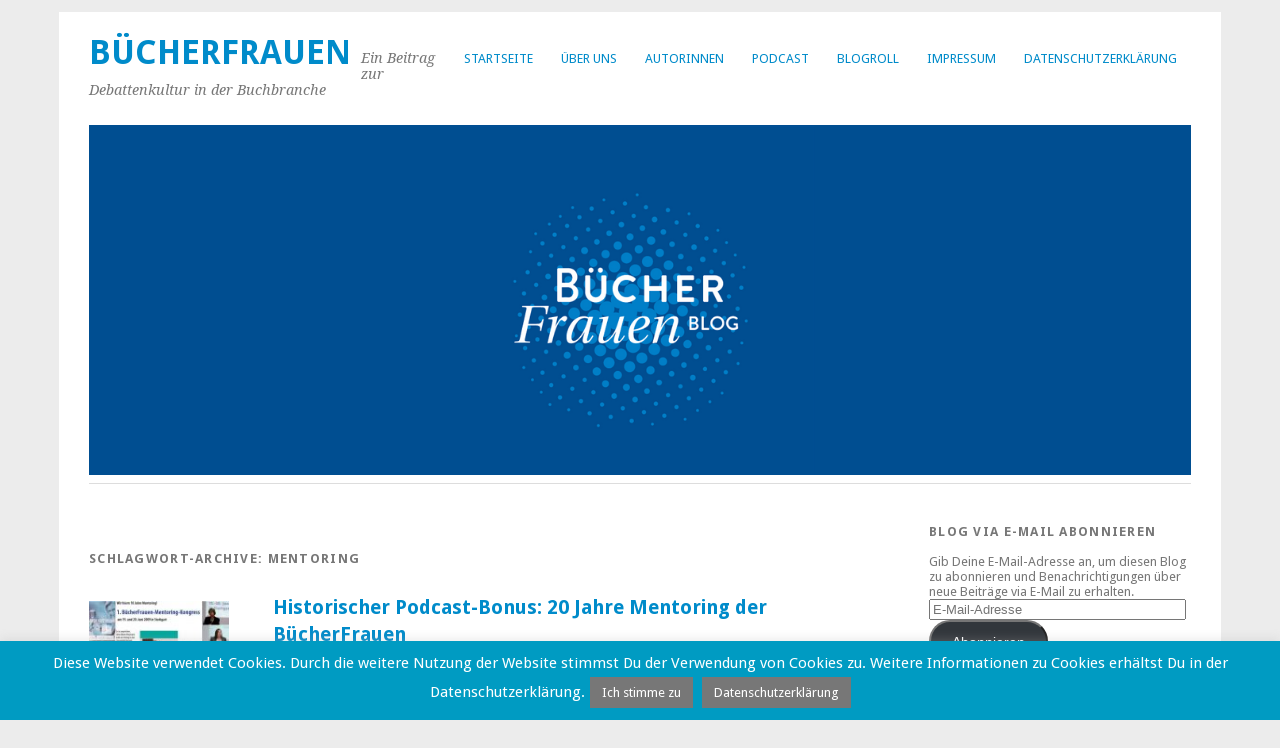

--- FILE ---
content_type: text/html; charset=UTF-8
request_url: https://blog.buecherfrauen.de/tag/mentoring/
body_size: 14928
content:
<!DOCTYPE html>
<html lang="de">
<head>
	<meta charset="UTF-8" />
	<meta name="viewport" content="width=device-width, initial-scale=1.0, maximum-scale=1.0, user-scalable=0">
	<title>Mentoring | </title>
	<link rel="profile" href="http://gmpg.org/xfn/11">
	<link rel="pingback" href="https://blog.buecherfrauen.de/xmlrpc.php">
	<!--[if lt IE 9]>
	<script src="https://blog.buecherfrauen.de/wp-content/themes/yoko/js/html5.js" type="text/javascript"></script>
	<![endif]-->
	<title>Mentoring &#8211; BücherFrauen</title>
<meta name='robots' content='max-image-preview:large' />
<link rel='dns-prefetch' href='//stats.wp.com' />
<link rel='dns-prefetch' href='//fonts.googleapis.com' />
<link rel='dns-prefetch' href='//v0.wordpress.com' />
<link rel="alternate" type="application/rss+xml" title="BücherFrauen &raquo; Feed" href="https://blog.buecherfrauen.de/feed/" />
<link rel="alternate" type="application/rss+xml" title="BücherFrauen &raquo; Kommentar-Feed" href="https://blog.buecherfrauen.de/comments/feed/" />
<link rel="alternate" type="application/rss+xml" title="BücherFrauen &raquo; Mentoring Schlagwort-Feed" href="https://blog.buecherfrauen.de/tag/mentoring/feed/" />
<style id='wp-img-auto-sizes-contain-inline-css' type='text/css'>
img:is([sizes=auto i],[sizes^="auto," i]){contain-intrinsic-size:3000px 1500px}
/*# sourceURL=wp-img-auto-sizes-contain-inline-css */
</style>
<style id='wp-emoji-styles-inline-css' type='text/css'>

	img.wp-smiley, img.emoji {
		display: inline !important;
		border: none !important;
		box-shadow: none !important;
		height: 1em !important;
		width: 1em !important;
		margin: 0 0.07em !important;
		vertical-align: -0.1em !important;
		background: none !important;
		padding: 0 !important;
	}
/*# sourceURL=wp-emoji-styles-inline-css */
</style>
<style id='wp-block-library-inline-css' type='text/css'>
:root{--wp-block-synced-color:#7a00df;--wp-block-synced-color--rgb:122,0,223;--wp-bound-block-color:var(--wp-block-synced-color);--wp-editor-canvas-background:#ddd;--wp-admin-theme-color:#007cba;--wp-admin-theme-color--rgb:0,124,186;--wp-admin-theme-color-darker-10:#006ba1;--wp-admin-theme-color-darker-10--rgb:0,107,160.5;--wp-admin-theme-color-darker-20:#005a87;--wp-admin-theme-color-darker-20--rgb:0,90,135;--wp-admin-border-width-focus:2px}@media (min-resolution:192dpi){:root{--wp-admin-border-width-focus:1.5px}}.wp-element-button{cursor:pointer}:root .has-very-light-gray-background-color{background-color:#eee}:root .has-very-dark-gray-background-color{background-color:#313131}:root .has-very-light-gray-color{color:#eee}:root .has-very-dark-gray-color{color:#313131}:root .has-vivid-green-cyan-to-vivid-cyan-blue-gradient-background{background:linear-gradient(135deg,#00d084,#0693e3)}:root .has-purple-crush-gradient-background{background:linear-gradient(135deg,#34e2e4,#4721fb 50%,#ab1dfe)}:root .has-hazy-dawn-gradient-background{background:linear-gradient(135deg,#faaca8,#dad0ec)}:root .has-subdued-olive-gradient-background{background:linear-gradient(135deg,#fafae1,#67a671)}:root .has-atomic-cream-gradient-background{background:linear-gradient(135deg,#fdd79a,#004a59)}:root .has-nightshade-gradient-background{background:linear-gradient(135deg,#330968,#31cdcf)}:root .has-midnight-gradient-background{background:linear-gradient(135deg,#020381,#2874fc)}:root{--wp--preset--font-size--normal:16px;--wp--preset--font-size--huge:42px}.has-regular-font-size{font-size:1em}.has-larger-font-size{font-size:2.625em}.has-normal-font-size{font-size:var(--wp--preset--font-size--normal)}.has-huge-font-size{font-size:var(--wp--preset--font-size--huge)}.has-text-align-center{text-align:center}.has-text-align-left{text-align:left}.has-text-align-right{text-align:right}.has-fit-text{white-space:nowrap!important}#end-resizable-editor-section{display:none}.aligncenter{clear:both}.items-justified-left{justify-content:flex-start}.items-justified-center{justify-content:center}.items-justified-right{justify-content:flex-end}.items-justified-space-between{justify-content:space-between}.screen-reader-text{border:0;clip-path:inset(50%);height:1px;margin:-1px;overflow:hidden;padding:0;position:absolute;width:1px;word-wrap:normal!important}.screen-reader-text:focus{background-color:#ddd;clip-path:none;color:#444;display:block;font-size:1em;height:auto;left:5px;line-height:normal;padding:15px 23px 14px;text-decoration:none;top:5px;width:auto;z-index:100000}html :where(.has-border-color){border-style:solid}html :where([style*=border-top-color]){border-top-style:solid}html :where([style*=border-right-color]){border-right-style:solid}html :where([style*=border-bottom-color]){border-bottom-style:solid}html :where([style*=border-left-color]){border-left-style:solid}html :where([style*=border-width]){border-style:solid}html :where([style*=border-top-width]){border-top-style:solid}html :where([style*=border-right-width]){border-right-style:solid}html :where([style*=border-bottom-width]){border-bottom-style:solid}html :where([style*=border-left-width]){border-left-style:solid}html :where(img[class*=wp-image-]){height:auto;max-width:100%}:where(figure){margin:0 0 1em}html :where(.is-position-sticky){--wp-admin--admin-bar--position-offset:var(--wp-admin--admin-bar--height,0px)}@media screen and (max-width:600px){html :where(.is-position-sticky){--wp-admin--admin-bar--position-offset:0px}}

/*# sourceURL=wp-block-library-inline-css */
</style><style id='global-styles-inline-css' type='text/css'>
:root{--wp--preset--aspect-ratio--square: 1;--wp--preset--aspect-ratio--4-3: 4/3;--wp--preset--aspect-ratio--3-4: 3/4;--wp--preset--aspect-ratio--3-2: 3/2;--wp--preset--aspect-ratio--2-3: 2/3;--wp--preset--aspect-ratio--16-9: 16/9;--wp--preset--aspect-ratio--9-16: 9/16;--wp--preset--color--black: #000000;--wp--preset--color--cyan-bluish-gray: #abb8c3;--wp--preset--color--white: #ffffff;--wp--preset--color--pale-pink: #f78da7;--wp--preset--color--vivid-red: #cf2e2e;--wp--preset--color--luminous-vivid-orange: #ff6900;--wp--preset--color--luminous-vivid-amber: #fcb900;--wp--preset--color--light-green-cyan: #7bdcb5;--wp--preset--color--vivid-green-cyan: #00d084;--wp--preset--color--pale-cyan-blue: #8ed1fc;--wp--preset--color--vivid-cyan-blue: #0693e3;--wp--preset--color--vivid-purple: #9b51e0;--wp--preset--gradient--vivid-cyan-blue-to-vivid-purple: linear-gradient(135deg,rgb(6,147,227) 0%,rgb(155,81,224) 100%);--wp--preset--gradient--light-green-cyan-to-vivid-green-cyan: linear-gradient(135deg,rgb(122,220,180) 0%,rgb(0,208,130) 100%);--wp--preset--gradient--luminous-vivid-amber-to-luminous-vivid-orange: linear-gradient(135deg,rgb(252,185,0) 0%,rgb(255,105,0) 100%);--wp--preset--gradient--luminous-vivid-orange-to-vivid-red: linear-gradient(135deg,rgb(255,105,0) 0%,rgb(207,46,46) 100%);--wp--preset--gradient--very-light-gray-to-cyan-bluish-gray: linear-gradient(135deg,rgb(238,238,238) 0%,rgb(169,184,195) 100%);--wp--preset--gradient--cool-to-warm-spectrum: linear-gradient(135deg,rgb(74,234,220) 0%,rgb(151,120,209) 20%,rgb(207,42,186) 40%,rgb(238,44,130) 60%,rgb(251,105,98) 80%,rgb(254,248,76) 100%);--wp--preset--gradient--blush-light-purple: linear-gradient(135deg,rgb(255,206,236) 0%,rgb(152,150,240) 100%);--wp--preset--gradient--blush-bordeaux: linear-gradient(135deg,rgb(254,205,165) 0%,rgb(254,45,45) 50%,rgb(107,0,62) 100%);--wp--preset--gradient--luminous-dusk: linear-gradient(135deg,rgb(255,203,112) 0%,rgb(199,81,192) 50%,rgb(65,88,208) 100%);--wp--preset--gradient--pale-ocean: linear-gradient(135deg,rgb(255,245,203) 0%,rgb(182,227,212) 50%,rgb(51,167,181) 100%);--wp--preset--gradient--electric-grass: linear-gradient(135deg,rgb(202,248,128) 0%,rgb(113,206,126) 100%);--wp--preset--gradient--midnight: linear-gradient(135deg,rgb(2,3,129) 0%,rgb(40,116,252) 100%);--wp--preset--font-size--small: 13px;--wp--preset--font-size--medium: 20px;--wp--preset--font-size--large: 36px;--wp--preset--font-size--x-large: 42px;--wp--preset--spacing--20: 0.44rem;--wp--preset--spacing--30: 0.67rem;--wp--preset--spacing--40: 1rem;--wp--preset--spacing--50: 1.5rem;--wp--preset--spacing--60: 2.25rem;--wp--preset--spacing--70: 3.38rem;--wp--preset--spacing--80: 5.06rem;--wp--preset--shadow--natural: 6px 6px 9px rgba(0, 0, 0, 0.2);--wp--preset--shadow--deep: 12px 12px 50px rgba(0, 0, 0, 0.4);--wp--preset--shadow--sharp: 6px 6px 0px rgba(0, 0, 0, 0.2);--wp--preset--shadow--outlined: 6px 6px 0px -3px rgb(255, 255, 255), 6px 6px rgb(0, 0, 0);--wp--preset--shadow--crisp: 6px 6px 0px rgb(0, 0, 0);}:where(.is-layout-flex){gap: 0.5em;}:where(.is-layout-grid){gap: 0.5em;}body .is-layout-flex{display: flex;}.is-layout-flex{flex-wrap: wrap;align-items: center;}.is-layout-flex > :is(*, div){margin: 0;}body .is-layout-grid{display: grid;}.is-layout-grid > :is(*, div){margin: 0;}:where(.wp-block-columns.is-layout-flex){gap: 2em;}:where(.wp-block-columns.is-layout-grid){gap: 2em;}:where(.wp-block-post-template.is-layout-flex){gap: 1.25em;}:where(.wp-block-post-template.is-layout-grid){gap: 1.25em;}.has-black-color{color: var(--wp--preset--color--black) !important;}.has-cyan-bluish-gray-color{color: var(--wp--preset--color--cyan-bluish-gray) !important;}.has-white-color{color: var(--wp--preset--color--white) !important;}.has-pale-pink-color{color: var(--wp--preset--color--pale-pink) !important;}.has-vivid-red-color{color: var(--wp--preset--color--vivid-red) !important;}.has-luminous-vivid-orange-color{color: var(--wp--preset--color--luminous-vivid-orange) !important;}.has-luminous-vivid-amber-color{color: var(--wp--preset--color--luminous-vivid-amber) !important;}.has-light-green-cyan-color{color: var(--wp--preset--color--light-green-cyan) !important;}.has-vivid-green-cyan-color{color: var(--wp--preset--color--vivid-green-cyan) !important;}.has-pale-cyan-blue-color{color: var(--wp--preset--color--pale-cyan-blue) !important;}.has-vivid-cyan-blue-color{color: var(--wp--preset--color--vivid-cyan-blue) !important;}.has-vivid-purple-color{color: var(--wp--preset--color--vivid-purple) !important;}.has-black-background-color{background-color: var(--wp--preset--color--black) !important;}.has-cyan-bluish-gray-background-color{background-color: var(--wp--preset--color--cyan-bluish-gray) !important;}.has-white-background-color{background-color: var(--wp--preset--color--white) !important;}.has-pale-pink-background-color{background-color: var(--wp--preset--color--pale-pink) !important;}.has-vivid-red-background-color{background-color: var(--wp--preset--color--vivid-red) !important;}.has-luminous-vivid-orange-background-color{background-color: var(--wp--preset--color--luminous-vivid-orange) !important;}.has-luminous-vivid-amber-background-color{background-color: var(--wp--preset--color--luminous-vivid-amber) !important;}.has-light-green-cyan-background-color{background-color: var(--wp--preset--color--light-green-cyan) !important;}.has-vivid-green-cyan-background-color{background-color: var(--wp--preset--color--vivid-green-cyan) !important;}.has-pale-cyan-blue-background-color{background-color: var(--wp--preset--color--pale-cyan-blue) !important;}.has-vivid-cyan-blue-background-color{background-color: var(--wp--preset--color--vivid-cyan-blue) !important;}.has-vivid-purple-background-color{background-color: var(--wp--preset--color--vivid-purple) !important;}.has-black-border-color{border-color: var(--wp--preset--color--black) !important;}.has-cyan-bluish-gray-border-color{border-color: var(--wp--preset--color--cyan-bluish-gray) !important;}.has-white-border-color{border-color: var(--wp--preset--color--white) !important;}.has-pale-pink-border-color{border-color: var(--wp--preset--color--pale-pink) !important;}.has-vivid-red-border-color{border-color: var(--wp--preset--color--vivid-red) !important;}.has-luminous-vivid-orange-border-color{border-color: var(--wp--preset--color--luminous-vivid-orange) !important;}.has-luminous-vivid-amber-border-color{border-color: var(--wp--preset--color--luminous-vivid-amber) !important;}.has-light-green-cyan-border-color{border-color: var(--wp--preset--color--light-green-cyan) !important;}.has-vivid-green-cyan-border-color{border-color: var(--wp--preset--color--vivid-green-cyan) !important;}.has-pale-cyan-blue-border-color{border-color: var(--wp--preset--color--pale-cyan-blue) !important;}.has-vivid-cyan-blue-border-color{border-color: var(--wp--preset--color--vivid-cyan-blue) !important;}.has-vivid-purple-border-color{border-color: var(--wp--preset--color--vivid-purple) !important;}.has-vivid-cyan-blue-to-vivid-purple-gradient-background{background: var(--wp--preset--gradient--vivid-cyan-blue-to-vivid-purple) !important;}.has-light-green-cyan-to-vivid-green-cyan-gradient-background{background: var(--wp--preset--gradient--light-green-cyan-to-vivid-green-cyan) !important;}.has-luminous-vivid-amber-to-luminous-vivid-orange-gradient-background{background: var(--wp--preset--gradient--luminous-vivid-amber-to-luminous-vivid-orange) !important;}.has-luminous-vivid-orange-to-vivid-red-gradient-background{background: var(--wp--preset--gradient--luminous-vivid-orange-to-vivid-red) !important;}.has-very-light-gray-to-cyan-bluish-gray-gradient-background{background: var(--wp--preset--gradient--very-light-gray-to-cyan-bluish-gray) !important;}.has-cool-to-warm-spectrum-gradient-background{background: var(--wp--preset--gradient--cool-to-warm-spectrum) !important;}.has-blush-light-purple-gradient-background{background: var(--wp--preset--gradient--blush-light-purple) !important;}.has-blush-bordeaux-gradient-background{background: var(--wp--preset--gradient--blush-bordeaux) !important;}.has-luminous-dusk-gradient-background{background: var(--wp--preset--gradient--luminous-dusk) !important;}.has-pale-ocean-gradient-background{background: var(--wp--preset--gradient--pale-ocean) !important;}.has-electric-grass-gradient-background{background: var(--wp--preset--gradient--electric-grass) !important;}.has-midnight-gradient-background{background: var(--wp--preset--gradient--midnight) !important;}.has-small-font-size{font-size: var(--wp--preset--font-size--small) !important;}.has-medium-font-size{font-size: var(--wp--preset--font-size--medium) !important;}.has-large-font-size{font-size: var(--wp--preset--font-size--large) !important;}.has-x-large-font-size{font-size: var(--wp--preset--font-size--x-large) !important;}
/*# sourceURL=global-styles-inline-css */
</style>

<style id='classic-theme-styles-inline-css' type='text/css'>
/*! This file is auto-generated */
.wp-block-button__link{color:#fff;background-color:#32373c;border-radius:9999px;box-shadow:none;text-decoration:none;padding:calc(.667em + 2px) calc(1.333em + 2px);font-size:1.125em}.wp-block-file__button{background:#32373c;color:#fff;text-decoration:none}
/*# sourceURL=/wp-includes/css/classic-themes.min.css */
</style>
<link rel='stylesheet' id='cookie-law-info-css' href='https://blog.buecherfrauen.de/wp-content/plugins/cookie-law-info/legacy/public/css/cookie-law-info-public.css?ver=3.3.7' type='text/css' media='all' />
<link rel='stylesheet' id='cookie-law-info-gdpr-css' href='https://blog.buecherfrauen.de/wp-content/plugins/cookie-law-info/legacy/public/css/cookie-law-info-gdpr.css?ver=3.3.7' type='text/css' media='all' />
<link rel='stylesheet' id='ppress-frontend-css' href='https://blog.buecherfrauen.de/wp-content/plugins/wp-user-avatar/assets/css/frontend.min.css?ver=4.16.8' type='text/css' media='all' />
<link rel='stylesheet' id='ppress-flatpickr-css' href='https://blog.buecherfrauen.de/wp-content/plugins/wp-user-avatar/assets/flatpickr/flatpickr.min.css?ver=4.16.8' type='text/css' media='all' />
<link rel='stylesheet' id='ppress-select2-css' href='https://blog.buecherfrauen.de/wp-content/plugins/wp-user-avatar/assets/select2/select2.min.css?ver=6.9' type='text/css' media='all' />
<link rel='stylesheet' id='parent-style-css' href='https://blog.buecherfrauen.de/wp-content/themes/yoko/style.css?ver=6.9' type='text/css' media='all' />
<link rel='stylesheet' id='yoko-fonts-css' href='//fonts.googleapis.com/css?family=Droid+Sans%3A400%2C700%7CDroid+Serif%3A400%2C700%2C400italic%2C700italic&#038;subset=latin%2Clatin-ext' type='text/css' media='all' />
<link rel='stylesheet' id='yoko-style-css' href='https://blog.buecherfrauen.de/wp-content/themes/yoko-child/style.css?ver=2013-10-21' type='text/css' media='all' />
<link rel='stylesheet' id='taxopress-frontend-css-css' href='https://blog.buecherfrauen.de/wp-content/plugins/simple-tags/assets/frontend/css/frontend.css?ver=3.41.0' type='text/css' media='all' />
<link rel='stylesheet' id='jetpack-subscriptions-css' href='https://blog.buecherfrauen.de/wp-content/plugins/jetpack/_inc/build/subscriptions/subscriptions.min.css?ver=15.2' type='text/css' media='all' />
<script type="text/javascript" src="https://blog.buecherfrauen.de/wp-includes/js/jquery/jquery.min.js?ver=3.7.1" id="jquery-core-js"></script>
<script type="text/javascript" src="https://blog.buecherfrauen.de/wp-includes/js/jquery/jquery-migrate.min.js?ver=3.4.1" id="jquery-migrate-js"></script>
<script type="text/javascript" id="cookie-law-info-js-extra">
/* <![CDATA[ */
var Cli_Data = {"nn_cookie_ids":[],"cookielist":[],"non_necessary_cookies":[],"ccpaEnabled":"","ccpaRegionBased":"","ccpaBarEnabled":"","strictlyEnabled":["necessary","obligatoire"],"ccpaType":"gdpr","js_blocking":"","custom_integration":"","triggerDomRefresh":"","secure_cookies":""};
var cli_cookiebar_settings = {"animate_speed_hide":"500","animate_speed_show":"500","background":"#009bc2","border":"#777777","border_on":"","button_1_button_colour":"#777777","button_1_button_hover":"#5f5f5f","button_1_link_colour":"#fff","button_1_as_button":"1","button_1_new_win":"1","button_2_button_colour":"#777777","button_2_button_hover":"#5f5f5f","button_2_link_colour":"#ffffff","button_2_as_button":"1","button_2_hidebar":"","button_3_button_colour":"#ffffff","button_3_button_hover":"#cccccc","button_3_link_colour":"#fff","button_3_as_button":"1","button_3_new_win":"","button_4_button_colour":"#000","button_4_button_hover":"#000000","button_4_link_colour":"#fff","button_4_as_button":"1","button_7_button_colour":"#61a229","button_7_button_hover":"#4e8221","button_7_link_colour":"#fff","button_7_as_button":"1","button_7_new_win":"","font_family":"inherit","header_fix":"","notify_animate_hide":"1","notify_animate_show":"","notify_div_id":"#cookie-law-info-bar","notify_position_horizontal":"right","notify_position_vertical":"bottom","scroll_close":"","scroll_close_reload":"","accept_close_reload":"","reject_close_reload":"","showagain_tab":"","showagain_background":"#fff","showagain_border":"#000","showagain_div_id":"#cookie-law-info-again","showagain_x_position":"100px","text":"#ffffff","show_once_yn":"","show_once":"10000","logging_on":"","as_popup":"","popup_overlay":"1","bar_heading_text":"","cookie_bar_as":"banner","popup_showagain_position":"bottom-right","widget_position":"left"};
var log_object = {"ajax_url":"https://blog.buecherfrauen.de/wp-admin/admin-ajax.php"};
//# sourceURL=cookie-law-info-js-extra
/* ]]> */
</script>
<script type="text/javascript" src="https://blog.buecherfrauen.de/wp-content/plugins/cookie-law-info/legacy/public/js/cookie-law-info-public.js?ver=3.3.7" id="cookie-law-info-js"></script>
<script type="text/javascript" src="https://blog.buecherfrauen.de/wp-content/plugins/wp-user-avatar/assets/flatpickr/flatpickr.min.js?ver=4.16.8" id="ppress-flatpickr-js"></script>
<script type="text/javascript" src="https://blog.buecherfrauen.de/wp-content/plugins/wp-user-avatar/assets/select2/select2.min.js?ver=4.16.8" id="ppress-select2-js"></script>
<script type="text/javascript" src="https://blog.buecherfrauen.de/wp-content/plugins/simple-tags/assets/frontend/js/frontend.js?ver=3.41.0" id="taxopress-frontend-js-js"></script>
<link rel="https://api.w.org/" href="https://blog.buecherfrauen.de/wp-json/" /><link rel="alternate" title="JSON" type="application/json" href="https://blog.buecherfrauen.de/wp-json/wp/v2/tags/10" /><link rel="EditURI" type="application/rsd+xml" title="RSD" href="https://blog.buecherfrauen.de/xmlrpc.php?rsd" />
<meta name="generator" content="WordPress 6.9" />
	<style>img#wpstats{display:none}</style>
			<style type="text/css" id="yoko-themeoptions-css">
		a {color: #008bca;}
		#content .single-entry-header h1.entry-title {color: #008bca!important;}
		input#submit:hover {background-color: #008bca!important;}
		#content .page-entry-header h1.entry-title {color: #008bca!important;}
		.searchsubmit:hover {background-color: #008bca!important;}
	</style>
		<style type="text/css">a.st_tag, a.internal_tag, .st_tag, .internal_tag { text-decoration: underline !important; }</style>
<!-- Jetpack Open Graph Tags -->
<meta property="og:type" content="website" />
<meta property="og:title" content="Mentoring &#8211; BücherFrauen" />
<meta property="og:url" content="https://blog.buecherfrauen.de/tag/mentoring/" />
<meta property="og:site_name" content="BücherFrauen" />
<meta property="og:image" content="https://s0.wp.com/i/blank.jpg" />
<meta property="og:image:width" content="200" />
<meta property="og:image:height" content="200" />
<meta property="og:image:alt" content="" />
<meta property="og:locale" content="de_DE" />
<meta name="twitter:site" content="@buecherfrauen" />

<!-- End Jetpack Open Graph Tags -->
</head>

<body class="archive tag tag-mentoring tag-10 wp-theme-yoko wp-child-theme-yoko-child">
<div id="page" class="clearfix">
	<header id="branding">
		<nav id="mainnav" class="clearfix">
			<div class="menu-menue-1-container"><ul id="menu-menue-1" class="menu"><li id="menu-item-68" class="menu-item menu-item-type-custom menu-item-object-custom menu-item-home menu-item-68"><a href="https://blog.buecherfrauen.de/">Startseite</a></li>
<li id="menu-item-148" class="menu-item menu-item-type-post_type menu-item-object-page menu-item-148"><a href="https://blog.buecherfrauen.de/ueber-uns/">Über uns</a></li>
<li id="menu-item-2929" class="menu-item menu-item-type-post_type menu-item-object-page menu-item-2929"><a href="https://blog.buecherfrauen.de/autorinnen/">Autorinnen</a></li>
<li id="menu-item-6817" class="menu-item menu-item-type-post_type menu-item-object-page menu-item-6817"><a href="https://blog.buecherfrauen.de/podcast/">Podcast</a></li>
<li id="menu-item-3478" class="menu-item menu-item-type-post_type menu-item-object-page menu-item-3478"><a href="https://blog.buecherfrauen.de/blogroll/">Blogroll</a></li>
<li id="menu-item-70" class="menu-item menu-item-type-post_type menu-item-object-page menu-item-70"><a href="https://blog.buecherfrauen.de/impressum/">Impressum</a></li>
<li id="menu-item-6091" class="menu-item menu-item-type-post_type menu-item-object-page menu-item-has-children menu-item-6091"><a href="https://blog.buecherfrauen.de/datenschutzerklaerung/">Datenschutzerklärung</a>
<ul class="sub-menu">
	<li id="menu-item-6112" class="menu-item menu-item-type-post_type menu-item-object-page menu-item-6112"><a href="https://blog.buecherfrauen.de/datenzugriffsanfrage/">Datenzugriffsanfrage</a></li>
</ul>
</li>
</ul></div>		</nav><!-- end mainnav -->

		
		<hgroup id="site-title">
					<h1><a href="https://blog.buecherfrauen.de/" title="BücherFrauen">BücherFrauen</a></h1>
				<h2 id="site-description">Ein Beitrag zur Debattenkultur in der Buchbranche</h2>
				</hgroup><!-- end site-title -->

								<img alt="" src="https://blog.buecherfrauen.de/wp-content/uploads/cropped-Blogbanner_dunkelblau.png" class="headerimage" width="1102" height="350">
			
		<nav id="subnav">
					</nav><!-- end subnav -->
</header><!-- end header -->

<div id="wrap">
<div id="main">

	<div id="content">

				
				<header class="page-header">
					<h1 class="page-title">Schlagwort-Archive: <span>Mentoring</span></h1>
				</header><!--end page-header-->

								
													
					
<article id="post-7087" class="post-7087 post type-post status-publish format-standard has-post-thumbnail hentry category-alle-artikel category-buecherfrauen category-podcast tag-mentoring tag-podcast tag-stuttgart">

	<div class="entry-details">
				<a href="https://blog.buecherfrauen.de/historischer-podcast-bonus-20-jahre-mentoring-der-buecherfrauen/"><img width="150" height="150" src="https://blog.buecherfrauen.de/wp-content/uploads/Screenshot_Mentoringkongress_Bilder_Haelfte-150x150.jpg" class="attachment-thumbnail size-thumbnail wp-post-image" alt="" decoding="async" /></a>
				<p>16. August 2019<br/>
		von Jana Stahl<br/>
		<a href="https://blog.buecherfrauen.de/historischer-podcast-bonus-20-jahre-mentoring-der-buecherfrauen/#comments">2 Kommentare</a></p>
		
	</div><!-- end entry-details -->
    
	<header class="entry-header">
			<h2 class="entry-title"><a href="https://blog.buecherfrauen.de/historischer-podcast-bonus-20-jahre-mentoring-der-buecherfrauen/" title="Permalink auf Historischer Podcast-Bonus: 20 Jahre Mentoring der BücherFrauen" rel="bookmark">Historischer Podcast-Bonus: 20 Jahre Mentoring der BücherFrauen</a></h2>
	</header><!-- end entry-header -->
        
	<div class="entry-content">
					<p>Nachdem wir in der letzten Podcast-Folge ausführlich das Hamburger BücherFrauen-Mentoring vorgestellt haben, bieten wir in diesem historischen Podcast-Bonus Hörmaterial von 2009, als in Stuttgart zur Feier von 10 Jahren BücherFrauen-Mentoring ein Kongress ausgerichtet wurde. Diesen begleiteten auch die ersten Podcastfolgen &hellip; <a href="https://blog.buecherfrauen.de/historischer-podcast-bonus-20-jahre-mentoring-der-buecherfrauen/">Weiterlesen <span class="meta-nav">&rarr;</span></a></p>
			
				
		<footer class="entry-meta">
			<p>			Kategorien: <a href="https://blog.buecherfrauen.de/category/alle-artikel/" rel="category tag">Alle Artikel</a>, <a href="https://blog.buecherfrauen.de/category/buecherfrauen/" rel="category tag">BücherFrauen</a>, <a href="https://blog.buecherfrauen.de/category/podcast/" rel="category tag">Podcast</a> | 
									Schlagwörter: <a href="https://blog.buecherfrauen.de/tag/mentoring/" rel="tag">Mentoring</a>, <a href="https://blog.buecherfrauen.de/tag/podcast/" rel="tag">Podcast</a>, <a href="https://blog.buecherfrauen.de/tag/stuttgart/" rel="tag">Stuttgart</a> | 
						<a href="https://blog.buecherfrauen.de/historischer-podcast-bonus-20-jahre-mentoring-der-buecherfrauen/">Permalink</a>
			</p>
	</footer><!-- end entry-meta -->
	</div><!-- end entry-content -->
			
</article><!-- end post-7087 -->
									
					
<article id="post-7066" class="post-7066 post type-post status-publish format-standard has-post-thumbnail hentry category-alle-artikel category-podcast tag-buchmacherinnen tag-hamburg tag-mentoring tag-podcast">

	<div class="entry-details">
				<a href="https://blog.buecherfrauen.de/podcast-06-jetzt-bewerben-fuer-das-mentoring-programm-in-hamburg/"><img width="150" height="150" src="https://blog.buecherfrauen.de/wp-content/uploads/BF-Podcast_Cover_klein_Blog-150x150.jpg" class="attachment-thumbnail size-thumbnail wp-post-image" alt="" decoding="async" srcset="https://blog.buecherfrauen.de/wp-content/uploads/BF-Podcast_Cover_klein_Blog-150x150.jpg 150w, https://blog.buecherfrauen.de/wp-content/uploads/BF-Podcast_Cover_klein_Blog-300x300.jpg 300w, https://blog.buecherfrauen.de/wp-content/uploads/BF-Podcast_Cover_klein_Blog.jpg 405w" sizes="(max-width: 150px) 100vw, 150px" /></a>
				<p>7. August 2019<br/>
		von Martha Wilhelm<br/>
		<a href="https://blog.buecherfrauen.de/podcast-06-jetzt-bewerben-fuer-das-mentoring-programm-in-hamburg/#respond">Keine Kommentare</a></p>
		
	</div><!-- end entry-details -->
    
	<header class="entry-header">
			<h2 class="entry-title"><a href="https://blog.buecherfrauen.de/podcast-06-jetzt-bewerben-fuer-das-mentoring-programm-in-hamburg/" title="Permalink auf Podcast #06: Jetzt bewerben für das Mentoring-Programm in Hamburg" rel="bookmark">Podcast #06: Jetzt bewerben für das Mentoring-Programm in Hamburg</a></h2>
	</header><!-- end entry-header -->
        
	<div class="entry-content">
					<p>Schon seit 20 Jahren ist das Mentoring-Programm ein wichtiges Angebot der BücherFrauen. Erfolgreiche Runden wurden bereits in München, Berlin, Stuttgart, Hamburg, Köln und Frankfurt durchgeführt. Zum Start der neuen Mentoring-Runde in Hamburg hat Jana Stahl mit Trudy Stange-Motzkau vom Orgateam &hellip; <a href="https://blog.buecherfrauen.de/podcast-06-jetzt-bewerben-fuer-das-mentoring-programm-in-hamburg/">Weiterlesen <span class="meta-nav">&rarr;</span></a></p>
			
				
		<footer class="entry-meta">
			<p>			Kategorien: <a href="https://blog.buecherfrauen.de/category/alle-artikel/" rel="category tag">Alle Artikel</a>, <a href="https://blog.buecherfrauen.de/category/podcast/" rel="category tag">Podcast</a> | 
									Schlagwörter: <a href="https://blog.buecherfrauen.de/tag/buchmacherinnen/" rel="tag">Buchmacherinnen</a>, <a href="https://blog.buecherfrauen.de/tag/hamburg/" rel="tag">Hamburg</a>, <a href="https://blog.buecherfrauen.de/tag/mentoring/" rel="tag">Mentoring</a>, <a href="https://blog.buecherfrauen.de/tag/podcast/" rel="tag">Podcast</a> | 
						<a href="https://blog.buecherfrauen.de/podcast-06-jetzt-bewerben-fuer-das-mentoring-programm-in-hamburg/">Permalink</a>
			</p>
	</footer><!-- end entry-meta -->
	</div><!-- end entry-content -->
			
</article><!-- end post-7066 -->
									
					
<article id="post-5608" class="post-5608 post type-post status-publish format-standard has-post-thumbnail hentry category-alle-artikel category-buchbranche category-buecherfrauen category-sichtbar tag-ehrenamt tag-mentoring">

	<div class="entry-details">
				<a href="https://blog.buecherfrauen.de/sichtbar-isolde-bacher/"><img width="150" height="140" src="https://blog.buecherfrauen.de/wp-content/uploads/sichtbar_logo_beschnitten_2-150x1402.jpg" class="attachment-thumbnail size-thumbnail wp-post-image" alt="" decoding="async" /></a>
				<p>27. Februar 2018<br/>
		von Dr. Gabriele Kalmbach<br/>
		<a href="https://blog.buecherfrauen.de/sichtbar-isolde-bacher/#respond">Keine Kommentare</a></p>
		
	</div><!-- end entry-details -->
    
	<header class="entry-header">
			<h2 class="entry-title"><a href="https://blog.buecherfrauen.de/sichtbar-isolde-bacher/" title="Permalink auf #sichtbar: Isolde Bacher" rel="bookmark">#sichtbar: Isolde Bacher</a></h2>
	</header><!-- end entry-header -->
        
	<div class="entry-content">
					<p>Vorhang auf und Bühne frei für engagierte Frauen. Ehrenamt und Engagement bekommen in dieser Blog-Interviewreihe ein Gesicht. Die Fragen stellt Gabriele Kalmbach. Heute: Isolde Bacher – seit 2004 aktiv im Einsatz für das Mentoring-Programm der BücherFrauen. </p>
			
				
		<footer class="entry-meta">
			<p>			Kategorien: <a href="https://blog.buecherfrauen.de/category/alle-artikel/" rel="category tag">Alle Artikel</a>, <a href="https://blog.buecherfrauen.de/category/buchbranche/" rel="category tag">Buchbranche</a>, <a href="https://blog.buecherfrauen.de/category/buecherfrauen/" rel="category tag">BücherFrauen</a>, <a href="https://blog.buecherfrauen.de/category/sichtbar/" rel="category tag">sichtbar</a> | 
									Schlagwörter: <a href="https://blog.buecherfrauen.de/tag/ehrenamt/" rel="tag">Ehrenamt</a>, <a href="https://blog.buecherfrauen.de/tag/mentoring/" rel="tag">Mentoring</a> | 
						<a href="https://blog.buecherfrauen.de/sichtbar-isolde-bacher/">Permalink</a>
			</p>
	</footer><!-- end entry-meta -->
	</div><!-- end entry-content -->
			
</article><!-- end post-5608 -->
									
					
<article id="post-5527" class="post-5527 post type-post status-publish format-standard has-post-thumbnail hentry category-buchbranche tag-buchblog tag-buchhandlung tag-lesbar tag-lese-tracking tag-mentoring">

	<div class="entry-details">
				<a href="https://blog.buecherfrauen.de/lesbar-im-januar-von-lese-tracking-bis-zur-lieblingsbuchhandlung/"><img width="150" height="150" src="https://blog.buecherfrauen.de/wp-content/uploads/lesbar-150x150.jpg" class="attachment-thumbnail size-thumbnail wp-post-image" alt="" decoding="async" loading="lazy" srcset="https://blog.buecherfrauen.de/wp-content/uploads/lesbar-150x150.jpg 150w, https://blog.buecherfrauen.de/wp-content/uploads/lesbar-32x32.jpg 32w, https://blog.buecherfrauen.de/wp-content/uploads/lesbar-64x64.jpg 64w, https://blog.buecherfrauen.de/wp-content/uploads/lesbar-96x96.jpg 96w, https://blog.buecherfrauen.de/wp-content/uploads/lesbar-128x128.jpg 128w" sizes="auto, (max-width: 150px) 100vw, 150px" /></a>
				<p>25. Januar 2018<br/>
		von Martha Wilhelm<br/>
		<a href="https://blog.buecherfrauen.de/lesbar-im-januar-von-lese-tracking-bis-zur-lieblingsbuchhandlung/#respond">Keine Kommentare</a></p>
		
	</div><!-- end entry-details -->
    
	<header class="entry-header">
			<h2 class="entry-title"><a href="https://blog.buecherfrauen.de/lesbar-im-januar-von-lese-tracking-bis-zur-lieblingsbuchhandlung/" title="Permalink auf #lesbar im Januar – Von Lese-Tracking bis zur Lieblingsbuchhandlung" rel="bookmark">#lesbar im Januar – Von Lese-Tracking bis zur Lieblingsbuchhandlung</a></h2>
	</header><!-- end entry-header -->
        
	<div class="entry-content">
					<p>Frohes neues Jahr! Wir hoffen, ihr seid gut in den Januar gestartet! In der Buchbranche geht es mit frischer Energie los: Heute beginnt in Berlin die 3. future!publish, auf der wieder über die Zukunft der Branche diskutiert wird. Am 26. &hellip; <a href="https://blog.buecherfrauen.de/lesbar-im-januar-von-lese-tracking-bis-zur-lieblingsbuchhandlung/">Weiterlesen <span class="meta-nav">&rarr;</span></a></p>
			
				
		<footer class="entry-meta">
			<p>			Kategorien: <a href="https://blog.buecherfrauen.de/category/buchbranche/" rel="category tag">Buchbranche</a> | 
									Schlagwörter: <a href="https://blog.buecherfrauen.de/tag/buchblog/" rel="tag">Buchblog</a>, <a href="https://blog.buecherfrauen.de/tag/buchhandlung/" rel="tag">Buchhandlung</a>, <a href="https://blog.buecherfrauen.de/tag/lesbar/" rel="tag">lesbar</a>, <a href="https://blog.buecherfrauen.de/tag/lese-tracking/" rel="tag">Lese-Tracking</a>, <a href="https://blog.buecherfrauen.de/tag/mentoring/" rel="tag">Mentoring</a> | 
						<a href="https://blog.buecherfrauen.de/lesbar-im-januar-von-lese-tracking-bis-zur-lieblingsbuchhandlung/">Permalink</a>
			</p>
	</footer><!-- end entry-meta -->
	</div><!-- end entry-content -->
			
</article><!-- end post-5527 -->
									
					
<article id="post-5002" class="post-5002 post type-post status-publish format-standard has-post-thumbnail hentry category-alle-artikel category-menschen category-sichtbar tag-blog tag-blogger tag-bloggerin tag-buchbranchenschnack tag-ehrenamt tag-engagement tag-freie-lektorin tag-hamburg tag-jahrestagung tag-mentee tag-mentoring tag-mentoring-programm tag-regionalsprecherin tag-uebersetzerin">

	<div class="entry-details">
				<a href="https://blog.buecherfrauen.de/sichtbar-rabea-guettler-regionalsprecherin-hamburg/"><img width="150" height="140" src="https://blog.buecherfrauen.de/wp-content/uploads/sichtbar_logo_beschnitten_2-150x1401.jpg" class="attachment-thumbnail size-thumbnail wp-post-image" alt="" decoding="async" loading="lazy" /></a>
				<p>1. November 2017<br/>
		von Dr. Doreen Schröter<br/>
		<a href="https://blog.buecherfrauen.de/sichtbar-rabea-guettler-regionalsprecherin-hamburg/#comments">10 Kommentare</a></p>
		
	</div><!-- end entry-details -->
    
	<header class="entry-header">
			<h2 class="entry-title"><a href="https://blog.buecherfrauen.de/sichtbar-rabea-guettler-regionalsprecherin-hamburg/" title="Permalink auf #sichtbar: Rabea Güttler – Regionalsprecherin Hamburg" rel="bookmark">#sichtbar: Rabea Güttler – Regionalsprecherin Hamburg</a></h2>
	</header><!-- end entry-header -->
        
	<div class="entry-content">
					<p>Vorhang auf und Bühne frei für engagierte Frauen. Ehrenamt und Engagement bekommen in dieser Blog-Interviewreihe ein Gesicht. Die Fragen stellt Doreen Schröter. Heute: Rabea Güttler – Regionalsprecherin in Hamburg. </p>
			
				
		<footer class="entry-meta">
			<p>			Kategorien: <a href="https://blog.buecherfrauen.de/category/alle-artikel/" rel="category tag">Alle Artikel</a>, <a href="https://blog.buecherfrauen.de/category/menschen/" rel="category tag">Menschen</a>, <a href="https://blog.buecherfrauen.de/category/sichtbar/" rel="category tag">sichtbar</a> | 
									Schlagwörter: <a href="https://blog.buecherfrauen.de/tag/blog/" rel="tag">Blog</a>, <a href="https://blog.buecherfrauen.de/tag/blogger/" rel="tag">Blogger</a>, <a href="https://blog.buecherfrauen.de/tag/bloggerin/" rel="tag">Bloggerin</a>, <a href="https://blog.buecherfrauen.de/tag/buchbranchenschnack/" rel="tag">BuchBranchenSchnack</a>, <a href="https://blog.buecherfrauen.de/tag/ehrenamt/" rel="tag">Ehrenamt</a>, <a href="https://blog.buecherfrauen.de/tag/engagement/" rel="tag">Engagement</a>, <a href="https://blog.buecherfrauen.de/tag/freie-lektorin/" rel="tag">Freie Lektorin</a>, <a href="https://blog.buecherfrauen.de/tag/hamburg/" rel="tag">Hamburg</a>, <a href="https://blog.buecherfrauen.de/tag/jahrestagung/" rel="tag">Jahrestagung</a>, <a href="https://blog.buecherfrauen.de/tag/mentee/" rel="tag">Mentee</a>, <a href="https://blog.buecherfrauen.de/tag/mentoring/" rel="tag">Mentoring</a>, <a href="https://blog.buecherfrauen.de/tag/mentoring-programm/" rel="tag">Mentoring-Programm</a>, <a href="https://blog.buecherfrauen.de/tag/regionalsprecherin/" rel="tag">Regionalsprecherin</a>, <a href="https://blog.buecherfrauen.de/tag/uebersetzerin/" rel="tag">Übersetzerin</a> | 
						<a href="https://blog.buecherfrauen.de/sichtbar-rabea-guettler-regionalsprecherin-hamburg/">Permalink</a>
			</p>
	</footer><!-- end entry-meta -->
	</div><!-- end entry-content -->
			
</article><!-- end post-5002 -->
									
					
<article id="post-2457" class="post-2457 post type-post status-publish format-standard has-post-thumbnail hentry category-buecherfrauen category-menschen category-sichtbar tag-agentur-fuer-fach-und-wissenschaftspublikationen tag-akademie tag-fachredaktion tag-fortbildung tag-fuehrung tag-kompetenz tag-mentoring tag-publishing tag-seminar tag-social-science tag-vernetzung">

	<div class="entry-details">
				<a href="https://blog.buecherfrauen.de/sichbar-christiane-engel-haas-mentoring-koordinatorin-und-referentin-der-buecherfrauen-akademie/"><img width="150" height="140" src="https://blog.buecherfrauen.de/wp-content/uploads/sichtbar_logo_beschnitten_2-150x1402.jpg" class="attachment-thumbnail size-thumbnail wp-post-image" alt="" decoding="async" loading="lazy" /></a>
				<p>12. Januar 2016<br/>
		von Nadja Mortensen<br/>
		<a href="https://blog.buecherfrauen.de/sichbar-christiane-engel-haas-mentoring-koordinatorin-und-referentin-der-buecherfrauen-akademie/#comments">2 Kommentare</a></p>
		
	</div><!-- end entry-details -->
    
	<header class="entry-header">
			<h2 class="entry-title"><a href="https://blog.buecherfrauen.de/sichbar-christiane-engel-haas-mentoring-koordinatorin-und-referentin-der-buecherfrauen-akademie/" title="Permalink auf sichtbar: Christiane Engel-Haas – Mentoring-Koordinatorin und Referentin der BücherFrauen-Akademie" rel="bookmark">sichtbar: Christiane Engel-Haas – Mentoring-Koordinatorin und Referentin der BücherFrauen-Akademie</a></h2>
	</header><!-- end entry-header -->
        
	<div class="entry-content">
					<p>Vorhang auf und Bühne frei für engagierte Frauen. Ehrenamt und Engagement bekommen in dieser Blog-Interviewreihe ein Gesicht. Die Fragen stellt Nadja Mortensen, BücherFrau aus Hamburg. Heute: Christiane Engel-Haas &#8211; Mentoring-Koordinatorin und Referentin der BücherFrauen-Akademie.</p>
			
				
		<footer class="entry-meta">
			<p>			Kategorien: <a href="https://blog.buecherfrauen.de/category/buecherfrauen/" rel="category tag">BücherFrauen</a>, <a href="https://blog.buecherfrauen.de/category/menschen/" rel="category tag">Menschen</a>, <a href="https://blog.buecherfrauen.de/category/sichtbar/" rel="category tag">sichtbar</a> | 
									Schlagwörter: <a href="https://blog.buecherfrauen.de/tag/agentur-fuer-fach-und-wissenschaftspublikationen/" rel="tag">Agentur für Fach- und Wissenschaftspublikationen</a>, <a href="https://blog.buecherfrauen.de/tag/akademie/" rel="tag">Akademie</a>, <a href="https://blog.buecherfrauen.de/tag/fachredaktion/" rel="tag">Fachredaktion</a>, <a href="https://blog.buecherfrauen.de/tag/fortbildung/" rel="tag">Fortbildung</a>, <a href="https://blog.buecherfrauen.de/tag/fuehrung/" rel="tag">Führung</a>, <a href="https://blog.buecherfrauen.de/tag/kompetenz/" rel="tag">Kompetenz</a>, <a href="https://blog.buecherfrauen.de/tag/mentoring/" rel="tag">Mentoring</a>, <a href="https://blog.buecherfrauen.de/tag/publishing/" rel="tag">Publishing</a>, <a href="https://blog.buecherfrauen.de/tag/seminar/" rel="tag">Seminar</a>, <a href="https://blog.buecherfrauen.de/tag/social-science/" rel="tag">Social Science</a>, <a href="https://blog.buecherfrauen.de/tag/vernetzung/" rel="tag">Vernetzung</a> | 
						<a href="https://blog.buecherfrauen.de/sichbar-christiane-engel-haas-mentoring-koordinatorin-und-referentin-der-buecherfrauen-akademie/">Permalink</a>
			</p>
	</footer><!-- end entry-meta -->
	</div><!-- end entry-content -->
			
</article><!-- end post-2457 -->
									
					
<article id="post-2286" class="post-2286 post type-post status-publish format-standard has-post-thumbnail hentry category-alle-artikel category-buecherfrauen category-sichtbar tag-blog tag-buecherfrau-des-jahres tag-jahrestagung-comburg tag-lebenslanges-lernen tag-mentoring tag-stuttgart tag-vernetzung">

	<div class="entry-details">
				<a href="https://blog.buecherfrauen.de/sichtbar-frauke-ehlers-die-buecherfrau-des-jahres-2015/"><img width="150" height="150" src="https://blog.buecherfrauen.de/wp-content/uploads/sichtbar_logo_beschnitten-150x150.jpg" class="attachment-thumbnail size-thumbnail wp-post-image" alt="sichtbar, ein Logo von Stephanie Hanel, www.wegholz.de." decoding="async" loading="lazy" srcset="https://blog.buecherfrauen.de/wp-content/uploads/sichtbar_logo_beschnitten-150x150.jpg 150w, https://blog.buecherfrauen.de/wp-content/uploads/sichtbar_logo_beschnitten-32x32.jpg 32w, https://blog.buecherfrauen.de/wp-content/uploads/sichtbar_logo_beschnitten-64x64.jpg 64w, https://blog.buecherfrauen.de/wp-content/uploads/sichtbar_logo_beschnitten-96x96.jpg 96w, https://blog.buecherfrauen.de/wp-content/uploads/sichtbar_logo_beschnitten-128x128.jpg 128w" sizes="auto, (max-width: 150px) 100vw, 150px" /></a>
				<p>6. Oktober 2015<br/>
		von Nadja Mortensen<br/>
		<a href="https://blog.buecherfrauen.de/sichtbar-frauke-ehlers-die-buecherfrau-des-jahres-2015/#comments">2 Kommentare</a></p>
		
	</div><!-- end entry-details -->
    
	<header class="entry-header">
			<h2 class="entry-title"><a href="https://blog.buecherfrauen.de/sichtbar-frauke-ehlers-die-buecherfrau-des-jahres-2015/" title="Permalink auf sichtbar: Frauke Ehlers &#8211;  Die BücherFrau des Jahres 2015" rel="bookmark">sichtbar: Frauke Ehlers &#8211;  Die BücherFrau des Jahres 2015</a></h2>
	</header><!-- end entry-header -->
        
	<div class="entry-content">
					<p>Vorhang auf und Bühne frei für engagierte Frauen. Ehrenamt und Engagement bekommen in dieser Blog-Interviewreihe ein Gesicht. Die Fragen stellt Nadja Mortensen, BücherFrau aus Hamburg. Heute: Frauke Ehlers – unsere BücherFrau des Jahres 2015 (Verleihung dieser Auszeichnung am Buchmessedonnerstag ab 16.30 Uhr)!</p>
			
				
		<footer class="entry-meta">
			<p>			Kategorien: <a href="https://blog.buecherfrauen.de/category/alle-artikel/" rel="category tag">Alle Artikel</a>, <a href="https://blog.buecherfrauen.de/category/buecherfrauen/" rel="category tag">BücherFrauen</a>, <a href="https://blog.buecherfrauen.de/category/sichtbar/" rel="category tag">sichtbar</a> | 
									Schlagwörter: <a href="https://blog.buecherfrauen.de/tag/blog/" rel="tag">Blog</a>, <a href="https://blog.buecherfrauen.de/tag/buecherfrau-des-jahres/" rel="tag">BücherFrau des Jahres</a>, <a href="https://blog.buecherfrauen.de/tag/jahrestagung-comburg/" rel="tag">Jahrestagung Comburg</a>, <a href="https://blog.buecherfrauen.de/tag/lebenslanges-lernen/" rel="tag">Lebenslanges Lernen</a>, <a href="https://blog.buecherfrauen.de/tag/mentoring/" rel="tag">Mentoring</a>, <a href="https://blog.buecherfrauen.de/tag/stuttgart/" rel="tag">Stuttgart</a>, <a href="https://blog.buecherfrauen.de/tag/vernetzung/" rel="tag">Vernetzung</a> | 
						<a href="https://blog.buecherfrauen.de/sichtbar-frauke-ehlers-die-buecherfrau-des-jahres-2015/">Permalink</a>
			</p>
	</footer><!-- end entry-meta -->
	</div><!-- end entry-content -->
			
</article><!-- end post-2286 -->
									
					
<article id="post-2007" class="post-2007 post type-post status-publish format-standard has-post-thumbnail hentry category-alle-artikel category-buecherfrauen category-sichtbar tag-alexandra-legath tag-mentoring tag-muenchen tag-sichtbar">

	<div class="entry-details">
				<a href="https://blog.buecherfrauen.de/sichtbar-alexandra-legath-koordinatorin-des-mentoring-programms-in-muenchen/"><img width="150" height="140" src="https://blog.buecherfrauen.de/wp-content/uploads/sichtbar_logo_beschnitten_2-150x1401.jpg" class="attachment-thumbnail size-thumbnail wp-post-image" alt="" decoding="async" loading="lazy" /></a>
				<p>5. Mai 2015<br/>
		von Natalia Werdung<br/>
		<a href="https://blog.buecherfrauen.de/sichtbar-alexandra-legath-koordinatorin-des-mentoring-programms-in-muenchen/#comments">3 Kommentare</a></p>
		
	</div><!-- end entry-details -->
    
	<header class="entry-header">
			<h2 class="entry-title"><a href="https://blog.buecherfrauen.de/sichtbar-alexandra-legath-koordinatorin-des-mentoring-programms-in-muenchen/" title="Permalink auf sichtbar: Alexandra Legath &#8211; Koordinatorin des Mentoring-Programms in München" rel="bookmark">sichtbar: Alexandra Legath &#8211; Koordinatorin des Mentoring-Programms in München</a></h2>
	</header><!-- end entry-header -->
        
	<div class="entry-content">
					<p>Vorhang auf und Bühne frei für engagierte Frauen. Ehrenamt und Engagement bekommen in dieser Blog-Interviewreihe ein Gesicht. Die Fragen stellt die zweite Vorsitzende der BücherFrauen Natalia Werdung. Heute: Alexandra Legath &#8211; Mentoringkoordinatorin und Organisatorin des Münchner Literaturbrunchs.</p>
			
				
		<footer class="entry-meta">
			<p>			Kategorien: <a href="https://blog.buecherfrauen.de/category/alle-artikel/" rel="category tag">Alle Artikel</a>, <a href="https://blog.buecherfrauen.de/category/buecherfrauen/" rel="category tag">BücherFrauen</a>, <a href="https://blog.buecherfrauen.de/category/sichtbar/" rel="category tag">sichtbar</a> | 
									Schlagwörter: <a href="https://blog.buecherfrauen.de/tag/alexandra-legath/" rel="tag">Alexandra Legath</a>, <a href="https://blog.buecherfrauen.de/tag/mentoring/" rel="tag">Mentoring</a>, <a href="https://blog.buecherfrauen.de/tag/muenchen/" rel="tag">München</a>, <a href="https://blog.buecherfrauen.de/tag/sichtbar/" rel="tag">sichtbar</a> | 
						<a href="https://blog.buecherfrauen.de/sichtbar-alexandra-legath-koordinatorin-des-mentoring-programms-in-muenchen/">Permalink</a>
			</p>
	</footer><!-- end entry-meta -->
	</div><!-- end entry-content -->
			
</article><!-- end post-2007 -->
									
					
<article id="post-1934" class="post-1934 post type-post status-publish format-standard has-post-thumbnail hentry category-alle-artikel category-buecherfrauen tag-25jahrebf tag-akademie tag-frauenfrage tag-hannover tag-magazin tag-mehrwert-studie tag-mentoring tag-muenchen">

	<div class="entry-details">
				<a href="https://blog.buecherfrauen.de/die-keimzelle-der-buecherfrauen-ein-interview-mit-bettina-eschenhagen/"><img width="150" height="150" src="https://blog.buecherfrauen.de/wp-content/uploads/Foto-Bettina-Eschenhagen-150x150.jpg" class="attachment-thumbnail size-thumbnail wp-post-image" alt="Bettina Eschenhagen" decoding="async" loading="lazy" srcset="https://blog.buecherfrauen.de/wp-content/uploads/Foto-Bettina-Eschenhagen-150x150.jpg 150w, https://blog.buecherfrauen.de/wp-content/uploads/Foto-Bettina-Eschenhagen-32x32.jpg 32w, https://blog.buecherfrauen.de/wp-content/uploads/Foto-Bettina-Eschenhagen-64x64.jpg 64w, https://blog.buecherfrauen.de/wp-content/uploads/Foto-Bettina-Eschenhagen-96x96.jpg 96w, https://blog.buecherfrauen.de/wp-content/uploads/Foto-Bettina-Eschenhagen-128x128.jpg 128w" sizes="auto, (max-width: 150px) 100vw, 150px" /></a>
				<p>31. März 2015<br/>
		von Dagmar Schemske<br/>
		<a href="https://blog.buecherfrauen.de/die-keimzelle-der-buecherfrauen-ein-interview-mit-bettina-eschenhagen/#comments">4 Kommentare</a></p>
		
	</div><!-- end entry-details -->
    
	<header class="entry-header">
			<h2 class="entry-title"><a href="https://blog.buecherfrauen.de/die-keimzelle-der-buecherfrauen-ein-interview-mit-bettina-eschenhagen/" title="Permalink auf Die Keimzelle der BücherFrauen – ein Interview mit Bettina Eschenhagen" rel="bookmark">Die Keimzelle der BücherFrauen – ein Interview mit Bettina Eschenhagen</a></h2>
	</header><!-- end entry-header -->
        
	<div class="entry-content">
					<p>Vor 25 Jahren wurde das Netzwerk der BücherFrauen gegründet – nicht nur ein Grund zum Freuen und Feiern, sondern auch ein guter Anlass, mit den BücherFrauen der ersten Stunde ins Gespräch zu kommen. Bettina Eschenhagen ist eine von ihnen. In &hellip; <a href="https://blog.buecherfrauen.de/die-keimzelle-der-buecherfrauen-ein-interview-mit-bettina-eschenhagen/">Weiterlesen <span class="meta-nav">&rarr;</span></a></p>
			
				
		<footer class="entry-meta">
			<p>			Kategorien: <a href="https://blog.buecherfrauen.de/category/alle-artikel/" rel="category tag">Alle Artikel</a>, <a href="https://blog.buecherfrauen.de/category/buecherfrauen/" rel="category tag">BücherFrauen</a> | 
									Schlagwörter: <a href="https://blog.buecherfrauen.de/tag/25jahrebf/" rel="tag">#25jahrebf</a>, <a href="https://blog.buecherfrauen.de/tag/akademie/" rel="tag">Akademie</a>, <a href="https://blog.buecherfrauen.de/tag/frauenfrage/" rel="tag">Frauenfrage</a>, <a href="https://blog.buecherfrauen.de/tag/hannover/" rel="tag">Hannover</a>, <a href="https://blog.buecherfrauen.de/tag/magazin/" rel="tag">Magazin</a>, <a href="https://blog.buecherfrauen.de/tag/mehrwert-studie/" rel="tag">MehrWert-Studie</a>, <a href="https://blog.buecherfrauen.de/tag/mentoring/" rel="tag">Mentoring</a>, <a href="https://blog.buecherfrauen.de/tag/muenchen/" rel="tag">München</a> | 
						<a href="https://blog.buecherfrauen.de/die-keimzelle-der-buecherfrauen-ein-interview-mit-bettina-eschenhagen/">Permalink</a>
			</p>
	</footer><!-- end entry-meta -->
	</div><!-- end entry-content -->
			
</article><!-- end post-1934 -->
									
					
<article id="post-1781" class="post-1781 post type-post status-publish format-standard has-post-thumbnail hentry category-alle-artikel category-buchbranche tag-eisbrecher-tour tag-innovation tag-mentoring tag-startups">

	<div class="entry-details">
				<a href="https://blog.buecherfrauen.de/eisbrecher-tour-in-stuttgart/"><img width="150" height="150" src="https://blog.buecherfrauen.de/wp-content/uploads/eisbrecherprogramm-150x150.jpeg" class="attachment-thumbnail size-thumbnail wp-post-image" alt="" decoding="async" loading="lazy" srcset="https://blog.buecherfrauen.de/wp-content/uploads/eisbrecherprogramm-150x150.jpeg 150w, https://blog.buecherfrauen.de/wp-content/uploads/eisbrecherprogramm-32x32.jpeg 32w, https://blog.buecherfrauen.de/wp-content/uploads/eisbrecherprogramm-64x64.jpeg 64w, https://blog.buecherfrauen.de/wp-content/uploads/eisbrecherprogramm-96x96.jpeg 96w, https://blog.buecherfrauen.de/wp-content/uploads/eisbrecherprogramm-128x128.jpeg 128w" sizes="auto, (max-width: 150px) 100vw, 150px" /></a>
				<p>28. Februar 2015<br/>
		von Frauke Ehlers<br/>
		<a href="https://blog.buecherfrauen.de/eisbrecher-tour-in-stuttgart/#comments">1 Kommentar</a></p>
		
	</div><!-- end entry-details -->
    
	<header class="entry-header">
			<h2 class="entry-title"><a href="https://blog.buecherfrauen.de/eisbrecher-tour-in-stuttgart/" title="Permalink auf Eisbrecher Tour in Stuttgart" rel="bookmark">Eisbrecher Tour in Stuttgart</a></h2>
	</header><!-- end entry-header -->
        
	<div class="entry-content">
					<p>Als ich im Herbst 2014 las, dass die von Dorothee Werner initiierte Eisbrecher Tour in Stuttgart bei Holtzbrinck Station machen würde, wusste ich schon: Da will ich gerne hin. Weil ich finde, dass Innovation, Start-up meets Buchbranche zu Holtzbrinck besonders &hellip; <a href="https://blog.buecherfrauen.de/eisbrecher-tour-in-stuttgart/">Weiterlesen <span class="meta-nav">&rarr;</span></a></p>
			
				
		<footer class="entry-meta">
			<p>			Kategorien: <a href="https://blog.buecherfrauen.de/category/alle-artikel/" rel="category tag">Alle Artikel</a>, <a href="https://blog.buecherfrauen.de/category/buchbranche/" rel="category tag">Buchbranche</a> | 
									Schlagwörter: <a href="https://blog.buecherfrauen.de/tag/eisbrecher-tour/" rel="tag">Eisbrecher Tour</a>, <a href="https://blog.buecherfrauen.de/tag/innovation/" rel="tag">Innovation</a>, <a href="https://blog.buecherfrauen.de/tag/mentoring/" rel="tag">Mentoring</a>, <a href="https://blog.buecherfrauen.de/tag/startups/" rel="tag">startups</a> | 
						<a href="https://blog.buecherfrauen.de/eisbrecher-tour-in-stuttgart/">Permalink</a>
			</p>
	</footer><!-- end entry-meta -->
	</div><!-- end entry-content -->
			
</article><!-- end post-1781 -->
								
													<nav id="nav-below">
						<div class="nav-previous"><a href="https://blog.buecherfrauen.de/tag/mentoring/page/2/" ><span class="meta-nav">&larr;</span> Ältere Beiträge</a></div>
						<div class="nav-next"></div>
					</nav><!-- end nav-below -->
				
	</div><!-- end content -->


<div id="secondary" class="widget-area" role="complementary">
							
					</div><!-- #secondary .widget-area -->
</div><!-- end main -->

		<div id="tertiary" class="widget-area" role="complementary">
			<aside id="blog_subscription-2" class="widget widget_blog_subscription jetpack_subscription_widget"><h3 class="widget-title">Blog via E-Mail abonnieren</h3>
			<div class="wp-block-jetpack-subscriptions__container">
			<form action="#" method="post" accept-charset="utf-8" id="subscribe-blog-blog_subscription-2"
				data-blog="64004615"
				data-post_access_level="everybody" >
									<div id="subscribe-text"><p>Gib Deine E-Mail-Adresse an, um diesen Blog zu abonnieren und Benachrichtigungen über neue Beiträge via E-Mail zu erhalten.</p>
</div>
										<p id="subscribe-email">
						<label id="jetpack-subscribe-label"
							class="screen-reader-text"
							for="subscribe-field-blog_subscription-2">
							E-Mail-Adresse						</label>
						<input type="email" name="email" autocomplete="email" required="required"
																					value=""
							id="subscribe-field-blog_subscription-2"
							placeholder="E-Mail-Adresse"
						/>
					</p>

					<p id="subscribe-submit"
											>
						<input type="hidden" name="action" value="subscribe"/>
						<input type="hidden" name="source" value="https://blog.buecherfrauen.de/tag/mentoring/"/>
						<input type="hidden" name="sub-type" value="widget"/>
						<input type="hidden" name="redirect_fragment" value="subscribe-blog-blog_subscription-2"/>
						<input type="hidden" id="_wpnonce" name="_wpnonce" value="cb758bf002" /><input type="hidden" name="_wp_http_referer" value="/tag/mentoring/" />						<button type="submit"
															class="wp-block-button__link"
																					name="jetpack_subscriptions_widget"
						>
							Abonnieren						</button>
					</p>
							</form>
							<div class="wp-block-jetpack-subscriptions__subscount">
					Schließe dich 431 anderen Abonnenten an				</div>
						</div>
			
</aside><aside id="text-2" class="widget widget_text">			<div class="textwidget"><img src="https://blog.buecherfrauen.de/wp-content/uploads/Blog-positiv@3x.jpg" align="middle" alt="Jubiläums-Logo der BücherFrauen"><p>

<b>Herzlich willkommen!</b><br>
Der BücherFrauen-Blog erweitert die bestehenden Webpräsenzen der BücherFrauen. Wir laden ein zum Meinungsaustausch: Kommentieren Sie, reden Sie mit, teilen Sie Standpunkte und Hintergrundinformationen mit uns. 
<p>

Noch mehr Informationen über Termine, Veranstaltungen, Themen und Aktionen der BücherFrauen auf der <a href="http://www.buecherfrauen.de" target="_blank">Website</a>.</div>
		</aside><aside id="custom_html-2" class="widget_text widget widget_custom_html"><h3 class="widget-title">Buchmacherinnen &#8211; der BücherFrauen-Podcast</h3><div class="textwidget custom-html-widget"><script class="podigee-podcast-player" src="https://player.podigee-cdn.net/podcast-player/javascripts/podigee-podcast-player.js" data-configuration="https://podcast-buecherfrauen.podigee.io/embed?context=external"></script></div></aside><aside id="search-3" class="widget widget_search"><h3 class="widget-title">Suche</h3><form role="search" method="get" class="searchform" action="https://blog.buecherfrauen.de/" >
		<div>
		<input type="text" class="search-input" value="" name="s" id="s" />
		<input type="submit" class="searchsubmit" value="Suchen" />
		</div>
		</form></aside><aside id="tag_cloud-2" class="widget widget_tag_cloud"><h3 class="widget-title">Schlagwörter</h3><div class="tagcloud"><a href="https://blog.buecherfrauen.de/tag/dreiautorinnendreibuecher/" class="tag-cloud-link tag-link-1064 tag-link-position-1" style="font-size: 22pt;" aria-label="#dreiautorinnendreibücher (54 Einträge)">#dreiautorinnendreibücher</a>
<a href="https://blog.buecherfrauen.de/tag/frauenlesen/" class="tag-cloud-link tag-link-1290 tag-link-position-2" style="font-size: 14.666666666667pt;" aria-label="#frauenlesen (19 Einträge)">#frauenlesen</a>
<a href="https://blog.buecherfrauen.de/tag/indieverlage/" class="tag-cloud-link tag-link-1294 tag-link-position-3" style="font-size: 11.5pt;" aria-label="#indieverlage (12 Einträge)">#indieverlage</a>
<a href="https://blog.buecherfrauen.de/tag/indieverlegerin/" class="tag-cloud-link tag-link-1285 tag-link-position-4" style="font-size: 11pt;" aria-label="#indieverlegerin (11 Einträge)">#indieverlegerin</a>
<a href="https://blog.buecherfrauen.de/tag/lestmehrfrauen/" class="tag-cloud-link tag-link-1291 tag-link-position-5" style="font-size: 14.333333333333pt;" aria-label="#lestmehrfrauen (18 Einträge)">#lestmehrfrauen</a>
<a href="https://blog.buecherfrauen.de/tag/nottrumpsland/" class="tag-cloud-link tag-link-892 tag-link-position-6" style="font-size: 8.8333333333333pt;" aria-label="#nottrumpsland (8 Einträge)">#nottrumpsland</a>
<a href="https://blog.buecherfrauen.de/tag/akademie/" class="tag-cloud-link tag-link-9 tag-link-position-7" style="font-size: 8pt;" aria-label="Akademie (7 Einträge)">Akademie</a>
<a href="https://blog.buecherfrauen.de/tag/autorinnen/" class="tag-cloud-link tag-link-306 tag-link-position-8" style="font-size: 17.833333333333pt;" aria-label="Autorinnen (30 Einträge)">Autorinnen</a>
<a href="https://blog.buecherfrauen.de/tag/berlin/" class="tag-cloud-link tag-link-309 tag-link-position-9" style="font-size: 8.8333333333333pt;" aria-label="Berlin (8 Einträge)">Berlin</a>
<a href="https://blog.buecherfrauen.de/tag/bibliodiversitaet/" class="tag-cloud-link tag-link-657 tag-link-position-10" style="font-size: 10.333333333333pt;" aria-label="Bibliodiversität (10 Einträge)">Bibliodiversität</a>
<a href="https://blog.buecherfrauen.de/tag/bibliothek/" class="tag-cloud-link tag-link-20 tag-link-position-11" style="font-size: 9.6666666666667pt;" aria-label="Bibliothek (9 Einträge)">Bibliothek</a>
<a href="https://blog.buecherfrauen.de/tag/bloggerinnen-schenken-lesefreude/" class="tag-cloud-link tag-link-478 tag-link-position-12" style="font-size: 13pt;" aria-label="Bloggerinnen schenken Lesefreude (15 Einträge)">Bloggerinnen schenken Lesefreude</a>
<a href="https://blog.buecherfrauen.de/tag/buchbranche/" class="tag-cloud-link tag-link-337 tag-link-position-13" style="font-size: 12.666666666667pt;" aria-label="Buchbranche (14 Einträge)">Buchbranche</a>
<a href="https://blog.buecherfrauen.de/tag/buchhandel/" class="tag-cloud-link tag-link-503 tag-link-position-14" style="font-size: 14pt;" aria-label="Buchhandel (17 Einträge)">Buchhandel</a>
<a href="https://blog.buecherfrauen.de/tag/buchhandlung/" class="tag-cloud-link tag-link-255 tag-link-position-15" style="font-size: 8.8333333333333pt;" aria-label="Buchhandlung (8 Einträge)">Buchhandlung</a>
<a href="https://blog.buecherfrauen.de/tag/buchmacherinnen/" class="tag-cloud-link tag-link-1169 tag-link-position-16" style="font-size: 19.166666666667pt;" aria-label="Buchmacherinnen (36 Einträge)">Buchmacherinnen</a>
<a href="https://blog.buecherfrauen.de/tag/buecherfrau-des-jahres/" class="tag-cloud-link tag-link-231 tag-link-position-17" style="font-size: 8.8333333333333pt;" aria-label="BücherFrau des Jahres (8 Einträge)">BücherFrau des Jahres</a>
<a href="https://blog.buecherfrauen.de/tag/buecherfrauen/" class="tag-cloud-link tag-link-403 tag-link-position-18" style="font-size: 11pt;" aria-label="BücherFrauen (11 Einträge)">BücherFrauen</a>
<a href="https://blog.buecherfrauen.de/tag/digitalisierung/" class="tag-cloud-link tag-link-362 tag-link-position-19" style="font-size: 12.666666666667pt;" aria-label="Digitalisierung (14 Einträge)">Digitalisierung</a>
<a href="https://blog.buecherfrauen.de/tag/drei-autorinnen-drei-buecher/" class="tag-cloud-link tag-link-1067 tag-link-position-20" style="font-size: 20.166666666667pt;" aria-label="Drei Autorinnen - drei Bücher (42 Einträge)">Drei Autorinnen - drei Bücher</a>
<a href="https://blog.buecherfrauen.de/tag/e-book/" class="tag-cloud-link tag-link-64 tag-link-position-21" style="font-size: 12.666666666667pt;" aria-label="E-Book (14 Einträge)">E-Book</a>
<a href="https://blog.buecherfrauen.de/tag/ehrenamt/" class="tag-cloud-link tag-link-612 tag-link-position-22" style="font-size: 11.5pt;" aria-label="Ehrenamt (12 Einträge)">Ehrenamt</a>
<a href="https://blog.buecherfrauen.de/tag/engagement/" class="tag-cloud-link tag-link-504 tag-link-position-23" style="font-size: 13.5pt;" aria-label="Engagement (16 Einträge)">Engagement</a>
<a href="https://blog.buecherfrauen.de/tag/feminismus/" class="tag-cloud-link tag-link-354 tag-link-position-24" style="font-size: 16pt;" aria-label="Feminismus (23 Einträge)">Feminismus</a>
<a href="https://blog.buecherfrauen.de/tag/geschlechtergerechte-sprache/" class="tag-cloud-link tag-link-371 tag-link-position-25" style="font-size: 9.6666666666667pt;" aria-label="geschlechtergerechte Sprache (9 Einträge)">geschlechtergerechte Sprache</a>
<a href="https://blog.buecherfrauen.de/tag/hamburg/" class="tag-cloud-link tag-link-160 tag-link-position-26" style="font-size: 12.166666666667pt;" aria-label="Hamburg (13 Einträge)">Hamburg</a>
<a href="https://blog.buecherfrauen.de/tag/heidelberg/" class="tag-cloud-link tag-link-252 tag-link-position-27" style="font-size: 9.6666666666667pt;" aria-label="Heidelberg (9 Einträge)">Heidelberg</a>
<a href="https://blog.buecherfrauen.de/tag/jahrestagung/" class="tag-cloud-link tag-link-492 tag-link-position-28" style="font-size: 12.666666666667pt;" aria-label="Jahrestagung (14 Einträge)">Jahrestagung</a>
<a href="https://blog.buecherfrauen.de/tag/leipziger-buchmesse/" class="tag-cloud-link tag-link-101 tag-link-position-29" style="font-size: 10.333333333333pt;" aria-label="Leipziger Buchmesse (10 Einträge)">Leipziger Buchmesse</a>
<a href="https://blog.buecherfrauen.de/tag/lesbar/" class="tag-cloud-link tag-link-353 tag-link-position-30" style="font-size: 19.666666666667pt;" aria-label="lesbar (39 Einträge)">lesbar</a>
<a href="https://blog.buecherfrauen.de/tag/lesereise/" class="tag-cloud-link tag-link-886 tag-link-position-31" style="font-size: 8.8333333333333pt;" aria-label="Lesereise (8 Einträge)">Lesereise</a>
<a href="https://blog.buecherfrauen.de/tag/mentoring/" class="tag-cloud-link tag-link-10 tag-link-position-32" style="font-size: 11.5pt;" aria-label="Mentoring (12 Einträge)">Mentoring</a>
<a href="https://blog.buecherfrauen.de/tag/nina-george/" class="tag-cloud-link tag-link-377 tag-link-position-33" style="font-size: 11.5pt;" aria-label="Nina George (12 Einträge)">Nina George</a>
<a href="https://blog.buecherfrauen.de/tag/podcast/" class="tag-cloud-link tag-link-1121 tag-link-position-34" style="font-size: 20.166666666667pt;" aria-label="Podcast (42 Einträge)">Podcast</a>
<a href="https://blog.buecherfrauen.de/tag/regionalsprecherin/" class="tag-cloud-link tag-link-272 tag-link-position-35" style="font-size: 12.166666666667pt;" aria-label="Regionalsprecherin (13 Einträge)">Regionalsprecherin</a>
<a href="https://blog.buecherfrauen.de/tag/reisetagebuch/" class="tag-cloud-link tag-link-887 tag-link-position-36" style="font-size: 8.8333333333333pt;" aria-label="Reisetagebuch (8 Einträge)">Reisetagebuch</a>
<a href="https://blog.buecherfrauen.de/tag/selfpublishing/" class="tag-cloud-link tag-link-102 tag-link-position-37" style="font-size: 11pt;" aria-label="Selfpublishing (11 Einträge)">Selfpublishing</a>
<a href="https://blog.buecherfrauen.de/tag/sichtbar/" class="tag-cloud-link tag-link-479 tag-link-position-38" style="font-size: 14.666666666667pt;" aria-label="sichtbar (19 Einträge)">sichtbar</a>
<a href="https://blog.buecherfrauen.de/tag/stuttgart/" class="tag-cloud-link tag-link-277 tag-link-position-39" style="font-size: 12.666666666667pt;" aria-label="Stuttgart (14 Einträge)">Stuttgart</a>
<a href="https://blog.buecherfrauen.de/tag/traumhafte-leseorte/" class="tag-cloud-link tag-link-180 tag-link-position-40" style="font-size: 13pt;" aria-label="Traumhafte Leseorte (15 Einträge)">Traumhafte Leseorte</a>
<a href="https://blog.buecherfrauen.de/tag/trump/" class="tag-cloud-link tag-link-884 tag-link-position-41" style="font-size: 8.8333333333333pt;" aria-label="Trump (8 Einträge)">Trump</a>
<a href="https://blog.buecherfrauen.de/tag/usa/" class="tag-cloud-link tag-link-885 tag-link-position-42" style="font-size: 8.8333333333333pt;" aria-label="USA (8 Einträge)">USA</a>
<a href="https://blog.buecherfrauen.de/tag/vernetzung/" class="tag-cloud-link tag-link-411 tag-link-position-43" style="font-size: 8.8333333333333pt;" aria-label="Vernetzung (8 Einträge)">Vernetzung</a>
<a href="https://blog.buecherfrauen.de/tag/welttag-des-buches/" class="tag-cloud-link tag-link-128 tag-link-position-44" style="font-size: 13.5pt;" aria-label="Welttag des Buches (16 Einträge)">Welttag des Buches</a>
<a href="https://blog.buecherfrauen.de/tag/uebersetzung/" class="tag-cloud-link tag-link-356 tag-link-position-45" style="font-size: 11pt;" aria-label="Übersetzung (11 Einträge)">Übersetzung</a></div>
</aside>		</div><!-- end tertiary .widget-area -->
</div><!-- end wrap -->

	<footer id="colophon" class="clearfix">
		<p>Proudly powered by <a href="http://wordpress.org/">WordPress</a><span class="sep"> | </span>Theme: Yoko von <a href="http://www.elmastudio.de/en/themes/">Elmastudio</a></p>
		<a href="#page" class="top">Oben</a>
	</footer><!-- end colophon -->
	
</div><!-- end page -->
<script type="speculationrules">
{"prefetch":[{"source":"document","where":{"and":[{"href_matches":"/*"},{"not":{"href_matches":["/wp-*.php","/wp-admin/*","/wp-content/uploads/*","/wp-content/*","/wp-content/plugins/*","/wp-content/themes/yoko-child/*","/wp-content/themes/yoko/*","/*\\?(.+)"]}},{"not":{"selector_matches":"a[rel~=\"nofollow\"]"}},{"not":{"selector_matches":".no-prefetch, .no-prefetch a"}}]},"eagerness":"conservative"}]}
</script>
<!--googleoff: all--><div id="cookie-law-info-bar" data-nosnippet="true"><span>Diese Website verwendet Cookies. Durch die weitere Nutzung der Website stimmst Du der Verwendung von Cookies zu. Weitere Informationen zu Cookies erhältst Du in der Datenschutzerklärung.<a role='button' data-cli_action="accept" id="cookie_action_close_header" target="_blank" class="medium cli-plugin-button cli-plugin-main-button cookie_action_close_header cli_action_button wt-cli-accept-btn">Ich stimme zu</a> <a href="https://blog.buecherfrauen.de/datenschutzerklaerung/" id="CONSTANT_OPEN_URL" target="_blank" class="medium cli-plugin-button cli-plugin-main-link">Datenschutzerklärung</a></span></div><div id="cookie-law-info-again" data-nosnippet="true"><span id="cookie_hdr_showagain">Privacy &amp; Cookies Policy</span></div><div class="cli-modal" data-nosnippet="true" id="cliSettingsPopup" tabindex="-1" role="dialog" aria-labelledby="cliSettingsPopup" aria-hidden="true">
  <div class="cli-modal-dialog" role="document">
	<div class="cli-modal-content cli-bar-popup">
		  <button type="button" class="cli-modal-close" id="cliModalClose">
			<svg class="" viewBox="0 0 24 24"><path d="M19 6.41l-1.41-1.41-5.59 5.59-5.59-5.59-1.41 1.41 5.59 5.59-5.59 5.59 1.41 1.41 5.59-5.59 5.59 5.59 1.41-1.41-5.59-5.59z"></path><path d="M0 0h24v24h-24z" fill="none"></path></svg>
			<span class="wt-cli-sr-only">Schließen</span>
		  </button>
		  <div class="cli-modal-body">
			<div class="cli-container-fluid cli-tab-container">
	<div class="cli-row">
		<div class="cli-col-12 cli-align-items-stretch cli-px-0">
			<div class="cli-privacy-overview">
				<h4>Privacy Overview</h4>				<div class="cli-privacy-content">
					<div class="cli-privacy-content-text">This website uses cookies to improve your experience while you navigate through the website. Out of these, the cookies that are categorized as necessary are stored on your browser as they are essential for the working of basic functionalities of the website. We also use third-party cookies that help us analyze and understand how you use this website. These cookies will be stored in your browser only with your consent. You also have the option to opt-out of these cookies. But opting out of some of these cookies may affect your browsing experience.</div>
				</div>
				<a class="cli-privacy-readmore" aria-label="Mehr anzeigen" role="button" data-readmore-text="Mehr anzeigen" data-readless-text="Weniger anzeigen"></a>			</div>
		</div>
		<div class="cli-col-12 cli-align-items-stretch cli-px-0 cli-tab-section-container">
												<div class="cli-tab-section">
						<div class="cli-tab-header">
							<a role="button" tabindex="0" class="cli-nav-link cli-settings-mobile" data-target="necessary" data-toggle="cli-toggle-tab">
								Necessary							</a>
															<div class="wt-cli-necessary-checkbox">
									<input type="checkbox" class="cli-user-preference-checkbox"  id="wt-cli-checkbox-necessary" data-id="checkbox-necessary" checked="checked"  />
									<label class="form-check-label" for="wt-cli-checkbox-necessary">Necessary</label>
								</div>
								<span class="cli-necessary-caption">immer aktiv</span>
													</div>
						<div class="cli-tab-content">
							<div class="cli-tab-pane cli-fade" data-id="necessary">
								<div class="wt-cli-cookie-description">
									Necessary cookies are absolutely essential for the website to function properly. This category only includes cookies that ensures basic functionalities and security features of the website. These cookies do not store any personal information.								</div>
							</div>
						</div>
					</div>
																	<div class="cli-tab-section">
						<div class="cli-tab-header">
							<a role="button" tabindex="0" class="cli-nav-link cli-settings-mobile" data-target="non-necessary" data-toggle="cli-toggle-tab">
								Non-necessary							</a>
															<div class="cli-switch">
									<input type="checkbox" id="wt-cli-checkbox-non-necessary" class="cli-user-preference-checkbox"  data-id="checkbox-non-necessary" checked='checked' />
									<label for="wt-cli-checkbox-non-necessary" class="cli-slider" data-cli-enable="Aktiviert" data-cli-disable="Deaktiviert"><span class="wt-cli-sr-only">Non-necessary</span></label>
								</div>
													</div>
						<div class="cli-tab-content">
							<div class="cli-tab-pane cli-fade" data-id="non-necessary">
								<div class="wt-cli-cookie-description">
									Any cookies that may not be particularly necessary for the website to function and is used specifically to collect user personal data via analytics, ads, other embedded contents are termed as non-necessary cookies. It is mandatory to procure user consent prior to running these cookies on your website.								</div>
							</div>
						</div>
					</div>
										</div>
	</div>
</div>
		  </div>
		  <div class="cli-modal-footer">
			<div class="wt-cli-element cli-container-fluid cli-tab-container">
				<div class="cli-row">
					<div class="cli-col-12 cli-align-items-stretch cli-px-0">
						<div class="cli-tab-footer wt-cli-privacy-overview-actions">
						
															<a id="wt-cli-privacy-save-btn" role="button" tabindex="0" data-cli-action="accept" class="wt-cli-privacy-btn cli_setting_save_button wt-cli-privacy-accept-btn cli-btn">SPEICHERN &amp; AKZEPTIEREN</a>
													</div>
						
					</div>
				</div>
			</div>
		</div>
	</div>
  </div>
</div>
<div class="cli-modal-backdrop cli-fade cli-settings-overlay"></div>
<div class="cli-modal-backdrop cli-fade cli-popupbar-overlay"></div>
<!--googleon: all--><script type="text/javascript" id="ppress-frontend-script-js-extra">
/* <![CDATA[ */
var pp_ajax_form = {"ajaxurl":"https://blog.buecherfrauen.de/wp-admin/admin-ajax.php","confirm_delete":"Are you sure?","deleting_text":"Deleting...","deleting_error":"An error occurred. Please try again.","nonce":"eec49a8dc0","disable_ajax_form":"false","is_checkout":"0","is_checkout_tax_enabled":"0","is_checkout_autoscroll_enabled":"true"};
//# sourceURL=ppress-frontend-script-js-extra
/* ]]> */
</script>
<script type="text/javascript" src="https://blog.buecherfrauen.de/wp-content/plugins/wp-user-avatar/assets/js/frontend.min.js?ver=4.16.8" id="ppress-frontend-script-js"></script>
<script type="text/javascript" src="https://blog.buecherfrauen.de/wp-content/themes/yoko/js/smoothscroll.js?ver=1.4" id="smoothscroll-js"></script>
<script type="text/javascript" id="jetpack-stats-js-before">
/* <![CDATA[ */
_stq = window._stq || [];
_stq.push([ "view", JSON.parse("{\"v\":\"ext\",\"blog\":\"64004615\",\"post\":\"0\",\"tz\":\"1\",\"srv\":\"blog.buecherfrauen.de\",\"arch_tag\":\"mentoring\",\"arch_results\":\"10\",\"j\":\"1:15.2\"}") ]);
_stq.push([ "clickTrackerInit", "64004615", "0" ]);
//# sourceURL=jetpack-stats-js-before
/* ]]> */
</script>
<script type="text/javascript" src="https://stats.wp.com/e-202604.js" id="jetpack-stats-js" defer="defer" data-wp-strategy="defer"></script>
<script id="wp-emoji-settings" type="application/json">
{"baseUrl":"https://s.w.org/images/core/emoji/17.0.2/72x72/","ext":".png","svgUrl":"https://s.w.org/images/core/emoji/17.0.2/svg/","svgExt":".svg","source":{"concatemoji":"https://blog.buecherfrauen.de/wp-includes/js/wp-emoji-release.min.js?ver=6.9"}}
</script>
<script type="module">
/* <![CDATA[ */
/*! This file is auto-generated */
const a=JSON.parse(document.getElementById("wp-emoji-settings").textContent),o=(window._wpemojiSettings=a,"wpEmojiSettingsSupports"),s=["flag","emoji"];function i(e){try{var t={supportTests:e,timestamp:(new Date).valueOf()};sessionStorage.setItem(o,JSON.stringify(t))}catch(e){}}function c(e,t,n){e.clearRect(0,0,e.canvas.width,e.canvas.height),e.fillText(t,0,0);t=new Uint32Array(e.getImageData(0,0,e.canvas.width,e.canvas.height).data);e.clearRect(0,0,e.canvas.width,e.canvas.height),e.fillText(n,0,0);const a=new Uint32Array(e.getImageData(0,0,e.canvas.width,e.canvas.height).data);return t.every((e,t)=>e===a[t])}function p(e,t){e.clearRect(0,0,e.canvas.width,e.canvas.height),e.fillText(t,0,0);var n=e.getImageData(16,16,1,1);for(let e=0;e<n.data.length;e++)if(0!==n.data[e])return!1;return!0}function u(e,t,n,a){switch(t){case"flag":return n(e,"\ud83c\udff3\ufe0f\u200d\u26a7\ufe0f","\ud83c\udff3\ufe0f\u200b\u26a7\ufe0f")?!1:!n(e,"\ud83c\udde8\ud83c\uddf6","\ud83c\udde8\u200b\ud83c\uddf6")&&!n(e,"\ud83c\udff4\udb40\udc67\udb40\udc62\udb40\udc65\udb40\udc6e\udb40\udc67\udb40\udc7f","\ud83c\udff4\u200b\udb40\udc67\u200b\udb40\udc62\u200b\udb40\udc65\u200b\udb40\udc6e\u200b\udb40\udc67\u200b\udb40\udc7f");case"emoji":return!a(e,"\ud83e\u1fac8")}return!1}function f(e,t,n,a){let r;const o=(r="undefined"!=typeof WorkerGlobalScope&&self instanceof WorkerGlobalScope?new OffscreenCanvas(300,150):document.createElement("canvas")).getContext("2d",{willReadFrequently:!0}),s=(o.textBaseline="top",o.font="600 32px Arial",{});return e.forEach(e=>{s[e]=t(o,e,n,a)}),s}function r(e){var t=document.createElement("script");t.src=e,t.defer=!0,document.head.appendChild(t)}a.supports={everything:!0,everythingExceptFlag:!0},new Promise(t=>{let n=function(){try{var e=JSON.parse(sessionStorage.getItem(o));if("object"==typeof e&&"number"==typeof e.timestamp&&(new Date).valueOf()<e.timestamp+604800&&"object"==typeof e.supportTests)return e.supportTests}catch(e){}return null}();if(!n){if("undefined"!=typeof Worker&&"undefined"!=typeof OffscreenCanvas&&"undefined"!=typeof URL&&URL.createObjectURL&&"undefined"!=typeof Blob)try{var e="postMessage("+f.toString()+"("+[JSON.stringify(s),u.toString(),c.toString(),p.toString()].join(",")+"));",a=new Blob([e],{type:"text/javascript"});const r=new Worker(URL.createObjectURL(a),{name:"wpTestEmojiSupports"});return void(r.onmessage=e=>{i(n=e.data),r.terminate(),t(n)})}catch(e){}i(n=f(s,u,c,p))}t(n)}).then(e=>{for(const n in e)a.supports[n]=e[n],a.supports.everything=a.supports.everything&&a.supports[n],"flag"!==n&&(a.supports.everythingExceptFlag=a.supports.everythingExceptFlag&&a.supports[n]);var t;a.supports.everythingExceptFlag=a.supports.everythingExceptFlag&&!a.supports.flag,a.supports.everything||((t=a.source||{}).concatemoji?r(t.concatemoji):t.wpemoji&&t.twemoji&&(r(t.twemoji),r(t.wpemoji)))});
//# sourceURL=https://blog.buecherfrauen.de/wp-includes/js/wp-emoji-loader.min.js
/* ]]> */
</script>

</body>
</html>